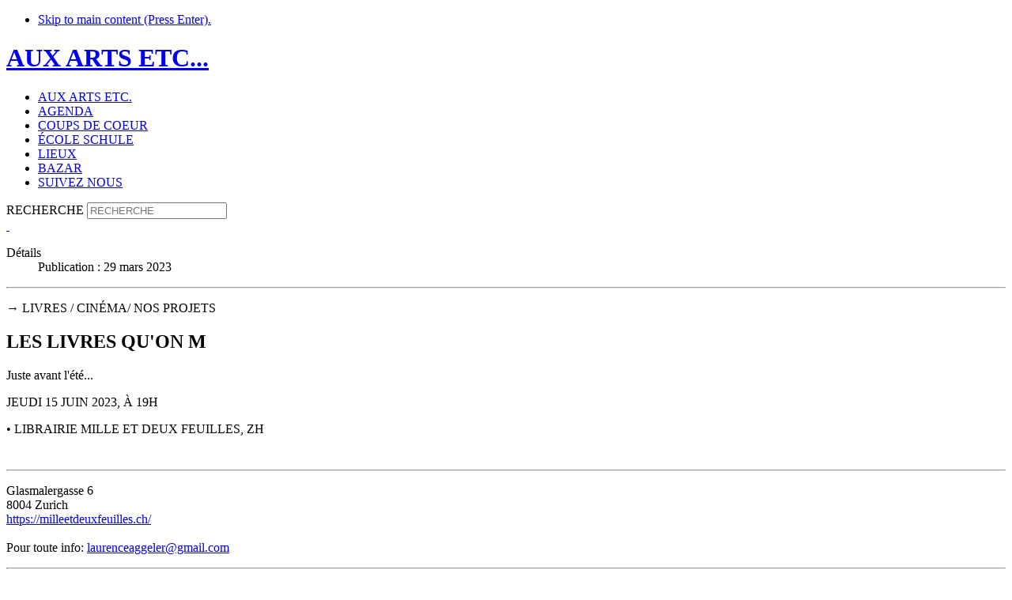

--- FILE ---
content_type: text/html; charset=utf-8
request_url: https://auxartsetc.ch/agenda-total/archives-agenda-2/223-archives-agenda-2023/11765-les-livres-qu-on-m
body_size: 7172
content:
<!DOCTYPE html>
<html lang="fr-fr">
<head>
<meta charset="utf-8" />
	<base href="https://auxartsetc.ch/agenda-total/archives-agenda-2/223-archives-agenda-2023/11765-les-livres-qu-on-m" />
	<meta name="author" content="Sandrine Charlot Zinsli" />
	<meta name="viewport" content="width=device-width, user-scalable=yes, initial-scale=1.0, maximum-scale=1.0, minimum-scale=1.0" />
	<meta name="generator" content="Joomla! - Open Source Content Management" />
	<title>AUX ARTS ETC... - Les livres qu'on M  en juin 2023</title>
	<link href="/templates/auxarts3/favicon.ico" rel="shortcut icon" type="image/vnd.microsoft.icon" />
	<link href="/libraries/jyaml/html/css/bootstrap.css" rel="stylesheet" media="all" />
	<link href="/media/plg_system_jcepro/site/css/content.min.css?fe2b19f2ee347603dcb1ee4916167c1f" rel="stylesheet" />
	<link href="/media/plg_system_jcemediabox/css/jcemediabox.min.css?2c837ab2c7cadbdc35b5bd7115e9eff1" rel="stylesheet" />
	<link href="/templates/auxarts3/css/base.layout.css" rel="stylesheet" media="all" />
	<link href="/templates/auxarts3/css/base.print.css" rel="stylesheet" media="print" />
	<link href="/templates/auxarts3/css/navigation.vlist.css" rel="stylesheet" media="all" />
	<link href="/templates/auxarts3/css/navigation.mobile.css" rel="stylesheet" media="all" />
	<link href="/templates/auxarts3/css/screen.responsive.css" rel="stylesheet" media="all" />
	<link href="/templates/auxarts3/css/skin.auxartsetc.css" rel="stylesheet" media="all" />
	<style>
.cloaked_email span:before { content: attr(data-ep-a8c67); } .cloaked_email span:after { content: attr(data-ep-bd364); }
div.mod_search93 input[type="search"]{ width:auto; }
	</style>
	<script type="text/javascript">var JYAML=this.JYAML={};JYAML.get=function(type){this.template="auxarts3";this.templatePath="/templates/auxarts3";this.imagePath="/templates/auxarts3/images";this.scriptPath="/templates/auxarts3/script";this.cssPath="/templates/auxarts3/css";this.yamlPath="/libraries/jyaml/yaml";this.libraries="/libraries/jyaml";this.blankIMG=this.templatePath + "/images/blank.gif";if(typeof(type)!='undefined'){return (typeof(this[type])!='undefined')?this[type]:''}else{return this}};</script>
	<script src="/media/jui/js/jquery.min.js?7ce5f6bdb4156b63d3d600debce560ff"></script>
	<script src="/media/jui/js/jquery-migrate.min.js?7ce5f6bdb4156b63d3d600debce560ff"></script>
	<script src="/media/jui/js/bootstrap.min.js"></script>
	<script src="/libraries/jyaml/html/js/jquery.caption.js"></script>
	<script src="/media/plg_system_jcemediabox/js/jcemediabox.min.js?2c837ab2c7cadbdc35b5bd7115e9eff1"></script>
	<script src="/libraries/jyaml/assets/js/focusfix.min.js"></script>
	<script src="/templates/auxarts3/script/jquery.jyamlmobilenav.js"></script>
	<!--[if lt IE 9]><script src="/media/system/js/html5fallback.js?7ce5f6bdb4156b63d3d600debce560ff"></script><![endif]-->
	<script src="/templates/auxarts3/script/tmpl.js"></script>
	<script>
jQuery(window).load(function(){jQuery('body').addClass('jyaml-bootstrap-enabled');});jQuery(function($){ initTooltips(); $("body").on("subform-row-add", initTooltips); function initTooltips (event, container) { container = container || document;$(container).find(".hasTooltip").tooltip({"html": true,"container": "body"});} });jQuery(window).load(function(){jQuery('img.caption').JYAMLCaption();});jQuery(document).ready(function(){WfMediabox.init({"base":"\/","theme":"standard","width":"","height":"","lightbox":0,"shadowbox":0,"icons":0,"overlay":1,"overlay_opacity":0.8000000000000000444089209850062616169452667236328125,"overlay_color":"#000000","transition_speed":500,"close":2,"labels":{"close":"Close","next":"Next","previous":"Previous","cancel":"Cancel","numbers":"{{numbers}}","numbers_count":"{{current}} of {{total}}","download":"Download"},"swipe":true,"expand_on_click":true});});
var emailProtector=emailProtector||{};emailProtector.addCloakedMailto=function(f,h){var g=document.querySelectorAll("."+f);for(i=0;i<g.length;i++){var a=g[i],e=a.getElementsByTagName("span"),c="",b="";a.className=a.className.replace(" "+f,"");for(var d=0;d<e.length;d++)c+=e[d].getAttribute("data-ep-a8c67"),b=e[d].getAttribute("data-ep-bd364")+b;if(!b)break;a.innerHTML=c+b;if(!h)break;a.parentNode.href="mailto:"+c+b}};
jQuery(document).ready(function($){new JYAML.MobileNav('#menu-166-7341', {width_threshold:768, show_active_text:false, title_text:'Menu', insert_selector:'body', insert_method:'prepend', active_selector:'.current_link span:not(.subtitle)', customHtml: "<div class=\"mobilenav-title\"><div class=\"m-nav-icon m-nav-icon-home\"><a href=\"\/\"><svg id=\"svg-icon-home\" viewBox=\"0 0 32 32\" version=\"1.1\" xmlns=\"http:\/\/www.w3.org\/2000\/svg\" xmlns:xlink=\"http:\/\/www.w3.org\/1999\/xlink\" xml:space=\"preserve\" x=\"0px\" y=\"0px\" width=\"32px\" height=\"32px\">\r\n\t<g>\r\n\t\t<ellipse stroke=\"#58585A\" fill=\"#58585A\" fill-opacity=\"0\" stroke-width=\"4\" cx=\"16\" cy=\"16\" rx=\"14\" ry=\"14\"\/>\r\n\t<\/g>\r\n<\/svg>\r\n<\/a><\/div><div class=\"m-nav-icon m-nav-icon-back\" onclick=\"window.history.back();\"><svg id=\"svg-icon-home\" viewBox=\"0 0 32 32\" version=\"1.1\" xmlns=\"http:\/\/www.w3.org\/2000\/svg\" xmlns:xlink=\"http:\/\/www.w3.org\/1999\/xlink\" xml:space=\"preserve\" x=\"0px\" y=\"0px\" width=\"32px\" height=\"32px\">\r\n\t<g>\r\n\t\t<ellipse stroke=\"#58585A\" fill=\"#58585A\" fill-opacity=\"0\" stroke-width=\"4\" cx=\"16\" cy=\"16\" rx=\"14\" ry=\"14\"\/>\r\n\t<\/g>\r\n<\/svg>\r\n<\/div><div class=\"m-nav-icon m-nav-icon-list mobilenav-trigger-switch\"><svg id=\"svg-icon-list\" viewBox=\"0 0 32 32\" version=\"1.1\" xmlns=\"http:\/\/www.w3.org\/2000\/svg\" xmlns:xlink=\"http:\/\/www.w3.org\/1999\/xlink\" xml:space=\"preserve\" x=\"0px\" y=\"0px\" width=\"32px\" height=\"32px\">\r\n\t<g>\r\n\t\t<rect x=\"0\" y=\"4\" width=\"32\" height=\"3\" fill=\"#58585A\"\/>\r\n\t\t<rect x=\"0\" y=\"14\" width=\"32\" height=\"3\" fill=\"#58585A\"\/>\r\n\t\t<rect x=\"0\" y=\"24\" width=\"32\" height=\"3\" fill=\"#58585A\"\/>\r\n\t<\/g>\r\n<\/svg>\r\n<\/div><div class=\"m-nav-subnav\" style=\"display:none;\">TRIER<\/div><\/div>"});});
	</script>
	<!--[if lte IE 7]> <link rel="stylesheet" href="/templates/auxarts3/css/base.patch.css" type="text/css" media="all" /> <![endif]-->
	<!--[if lt IE 9]> <script type="text/javascript" src="/media/jui/js/html5.js"></script> <![endif]-->
</head>
<body class="no-js tmpl-index html-default layout-2col_32 lang-fr itemid-533 parent-itemid-244 option-com_content com_content-view-article com_content-article-11765 article-11765 category-223 parent-category-122 parent-category-183">
	<script type="text/javascript">document.body.className=(document.body.className.replace(/(\s|^)no-js(\s|$)/, '$1$2') + ' js').replace(/^\s+|\s+$/g, "");</script>
	<a id="top" class="skiplink-anchor"></a>
	<!-- skip link navigation -->
	<ul class="ym-skiplinks"><li><a class="ym-skip" href="#content">Skip to main content (Press Enter).</a></li> </ul>
	<div class="ym-wrapper">
		<div class="ym-wbox">
			<header role="banner">
								<h1>
					<a href="/">
													AUX ARTS ETC...											</a>
				</h1>
											</header>
						<div id="main">
				<div class="ym-column ym-column-main">
										<div class="ym-col2" role="complementary">
						<div class="ym-cbox ym-clearfix">
<div class="fixed_right"><div class="module-box modulebox rightbox"><div class="ym-vlist ym-vlist-sfx- rightbox">
	<ul class="menu navMain">
<li class="item-246 item-first item-count0 level1 viewLevel0 type-component page-sfx-auxartsetc"><a class="aux" href="/aux-arts-etc" ><span class="item-title">AUX ARTS ETC.</span></a></li><li class="item-244 item-count1 active level1 viewLevel0 type-alias"><a class="active_link" href="/agenda-total/tout" ><span class="item-title">AGENDA</span></a></li><li class="item-247 item-count2 level1 viewLevel0 type-alias"><a class="dropdown-toggle" href="/coups-de-coeur/tous-coups" ><span class="item-title">COUPS DE COEUR</span></a></li><li class="item-248 item-count3 level1 viewLevel0 type-component page-sfx-ecole"><a href="/ecole" ><span class="item-title">ÉCOLE SCHULE</span></a></li><li class="item-249 item-count4 level1 viewLevel0 type-alias"><a href="/lieux/tous-lieux" ><span class="item-title">LIEUX</span></a></li><li class="item-251 item-count5 level1 viewLevel0 type-component page-sfx-bazar"><a href="/annonces" ><span class="item-title">BAZAR</span></a></li><li class="item-503 item-last item-count6 level1 viewLevel0 type-component page-sfx-auxartsetc"><a class=" suivez" href="/suivez-nous" ><span class="item-title">SUIVEZ NOUS</span></a></li></ul>
</div>
</div><div class="module-box modulebox-suchbox"><div class="search-suchbox mod_search93">
	<form action="/agenda-total/archives-agenda-2" method="post" class="form-inline" role="search">
		<label for="mod-search-searchword93" class="element-invisible">RECHERCHE</label> <input name="searchword" id="mod-search-searchword93" maxlength="200"  class="inputbox search-query input-medium" type="search" size="20" placeholder="RECHERCHE" />		<input type="hidden" name="task" value="search" />
		<input type="hidden" name="option" value="com_search" />
		<input type="hidden" name="Itemid" value="533" />
	</form>
</div>
</div></div>
													</div>
					</div>
					<div class="ym-col3" role="main">
						<div class="ym-cbox ym-clearfix">
							<div class="ym-contain-fl">								<a id="content" name="content" class="skiplink-anchor"></a>
<div class="moduletable agenda-top-left">
<div class="custom agenda-top-left"  >
	<div class="button-home"><a href="/"> </a></div>
<div class="button-back"><a onclick="JavaScript:history.go(-1);" href="#"></a></div>
</div>
		</div>
<div class="item-page" itemscope itemtype="https://schema.org/Article">
	<meta itemprop="inLanguage" content="fr-FR" />
						<dl class="article-info muted">
			<dt class="article-info-term">
									Détails							</dt>
										<dd class="published">
				<span class="icon-calendar" aria-hidden="true"></span>
				<time datetime="2023-03-29T06:48:16+00:00" itemprop="datePublished">
					Publication : 29 mars 2023				</time>
			</dd>			
						</dl>
								<div itemprop="articleBody">
<div class="spalte spalte-1"><hr />
<p>→ LIVRES / CINÉMA/ NOS PROJETS</p>
<h2>LES LIVRES QU'ON M</h2>
<p>Juste avant l'été...</p>
<p>JEUDI 15 JUIN 2023, À 19H</p>
<p>• LIBRAIRIE MILLE ET DEUX FEUILLES, ZH</p>
<br /><hr />
<p>Glasmalergasse 6<br />8004 Zurich<br /><a href="https://milleetdeuxfeuilles.ch/" target="_blank" rel="noopener">https://milleetdeuxfeuilles.ch/</a> <br /><br />Pour toute info: <a href="javascript:// This email address is being protected from spambots."><span class="cloaked_email ep_6281bf11"><span data-ep-a8c67="&#108;a&#117;re" data-ep-bd364=""><span data-ep-bd364="&#108;&#46;&#99;&#111;&#109;" data-ep-a8c67="&#110;&#99;&#101;ag"><span data-ep-bd364="&#64;&#103;&#109;ai" data-ep-a8c67="&#103;&#101;&#108;&#101;&#114;"></span></span></span></span><span class="cloaked_email ep_c1fabf02" style="display:none;"><span data-ep-a8c67="&#108;&#97;u&#114;&#101;" data-ep-bd364=""><span data-ep-a8c67="n&#99;e&#97;&#103;" data-ep-bd364="&#108;&#46;&#99;&#111;m"><span data-ep-bd364="&#64;&#103;&#109;&#97;i" data-ep-a8c67="&#103;e&#108;&#101;&#114;"></span></span></span></span></a><script type="text/javascript">emailProtector.addCloakedMailto("ep_c1fabf02", 1);</script></p>
<hr />
<p><a href="/images/auxartsetc/agenda/2022/PageTurner_lettre.pdf" class="wf_file"><img src="/images/auxartsetc/agenda/2021/Les_livres_quon_M_bis.jpg" alt="Les livres quon M bis" /></a><br /><br />Les livres qu'on M sont des rencontres en libriaire et/ou à l'ETHZ et à l'Université. Elles réunissent des lectrices et lecteurs autour de thèmes. <br />Il y a eu : les nouvelles écritures, les page turner, les livres qui changent notre regard sur le monde, la littérature suisse contemporaine, les livres adaptés au cinéma etc. <br /><br />Fin octobre, nous organisons également depuis quelques années: Le choix goncourt de la Suisse dans le cadre de Zürich liest et en collaboration avec la librairie mille et deux feuilles, l'Université de Zurich (RoSe) et la Chaire de littérature et de culture françaises.&nbsp; <br /><br /><br /><a href="javascript:// This email address is being protected from spambots."><br /><br /><br /><span class="cloaked_email ep_c5004598" style="display:none;"><span data-ep-bd364="&#46;&#99;h" data-ep-a8c67="&#97;&#108;&#108;"><span data-ep-bd364="e&#116;&#99;" data-ep-a8c67="o&#64;a"><span data-ep-bd364="r&#116;&#115;" data-ep-a8c67="&#117;&#120;&#97;"></span></span></span></span></a><script type="text/javascript">emailProtector.addCloakedMailto("ep_c5004598", 1);</script></p>
<p>&nbsp;</p>
</div>
<div class="spalte spalte-2"><hr />
<p class="garamond">DES LIVRES ET DES IDÉES AVANT L'ÉTÉ!</p>
<p class="garamond">Des livres à dévorer cet été !<br /><br />Pour notre rencontre rituelle avant l’été, discutons de quelques livres palpitants à glisser dans vos bagages. Des romans, des essais ou peut-être autre chose … Nous aurons plusieurs voix et un choix de livres francophones plus quelques traductions. Nos propositions et nos invités seront annoncés tout début juin.<br /><br />RESERVEZ DÉJÀ LA DATE,&nbsp; PARLEZ EN A VOS AMIS! <br /><br />Avec Laurence Hainault Aggeler, David le Mentec, Sandrine Charlot Zinsli<br /><br />.La petite danseuse de 14 ans Camille Laurens (<a href="/coups-de-coeur/tous-coups/tout/11781-la-petite-danseuse-de-quatorze-ans">Lire notre article)</a><br /><br />.Des gens dans l’enveloppe<br /> Isabelle Monin <br /><br />.Une mer blanche et silencieuse (La bouche pleine terre) de Branimir Scepanovic<br /><br />Et peut-être: <br /><br />.A la folie, passionnement<br /> Mariane Chaillan<br /><br />.Tsunami <br />Marc Dugain<br /><br />.A prendre ou à laisser <br />Lionel Shriver (USA)<br /><br />La liste n'est pas encore fixe. <br /><br />Actualisé le 31 mai 2023. <br /><br /><br /></p>
<p class="garamond">&nbsp;</p>
<p class="garamond">&nbsp;</p>
</div>
<div class="spalte spalte-3">
<p><img alt="140521 aux Stempel 160x160px" src="/images/auxartsetc/system/140521_aux_Stempel_160x160px.png" width="160" height="160" /></p>
</div>	</div>
	<ul class="pager pagenav">
	<li class="previous">
		<a class="hasTooltip" title="Lezezirkel : Mohamed Mbougar Sarr" aria-label="Article précédent&nbsp;: Lezezirkel : Mohamed Mbougar Sarr" href="/agenda-total/archives-agenda-2/223-archives-agenda-2023/11766-lezezirkel-mohamed-mbougar-sarr" rel="prev">
			<span class="icon-chevron-left" aria-hidden="true"></span> <span aria-hidden="true">Précédent</span>		</a>
	</li>
	<li class="next">
		<a class="hasTooltip" title="Aurélie Émery chante S. Corinna Bille" aria-label="Article suivant&nbsp;: Aurélie Émery chante S. Corinna Bille" href="/agenda-total/archives-agenda-2/223-archives-agenda-2023/11762-aurelie-emery-chante-corinna-bille" rel="next">
			<span aria-hidden="true">Suivant</span> <span class="icon-chevron-right" aria-hidden="true"></span>		</a>
	</li>
</ul>
							</div>
							</div>						</div>
						<!-- IE6 and IE7 column clearing to simulate equal height -->
						<div class="ym-ie-clearing">&nbsp;</div>
					</div>
				</div>
			</div>
					</div>
	</div>
	<div style="display: none">
		<div class="ym-vlist ym-vlist-sfx- rightbox">
	<ul class="menu navMain" id="menu-166-7341">
<li class="item-246 item-first item-count0 level1 viewLevel0 type-component page-sfx-auxartsetc"><a class="aux" href="/aux-arts-etc" ><span class="item-title">AUX ARTS ETC.</span></a></li><li class="item-244 item-count1 active active-parent level1 viewLevel0 parent type-alias"><a class="active_link" href="/agenda-total/tout" ><span class="item-title">AGENDA</span></a><ul><li class="item-317 item-first item-count0 level2 viewLevel1 type-component page-sfx-agenda"><a href="/agenda-total/cette-semaine-agenda" ><span class="item-title">CETTE SEMAINE</span></a></li><li class="item-323 item-count1 level2 viewLevel1 type-component page-sfx-agenda"><a href="/agenda-total/francophone-agenda" ><span class="item-title">FRANCOPHONE</span></a></li><li class="item-320 item-count2 level2 viewLevel1 type-component page-sfx-agenda"><a href="/agenda-total/zuerich-agenda" ><span class="item-title">ZÜRICH</span></a></li><li class="item-602 item-count3 level2 viewLevel1 type-component page-sfx-agenda"><a href="/agenda-total/tessin-agenda" ><span class="item-title">TESSIN</span></a></li><li class="item-321 item-count4 level2 viewLevel1 type-component page-sfx-agenda"><a href="/agenda-total/ailleurs-agenda" ><span class="item-title">AILLEURS</span></a></li><li class="item-318 item-count5 level2 viewLevel1 type-component page-sfx-agenda"><a href="/agenda-total/nos-projets" ><span class="item-title">NOS PROJETS</span></a></li><li class="item-319 item-count6 level2 viewLevel1 type-component page-sfx-agenda"><a href="/agenda-total/auch-fuer-klassen" ><span class="item-title">AUCH FÜR KLASSEN</span></a></li><li class="item-322 item-count7 level2 viewLevel1 type-component page-sfx-agenda"><a href="/agenda-total/liegt-uns-am-herzen" ><span class="item-title">LIEGT UNS AM HERZEN</span></a></li><li class="item-324 item-count8 level2 viewLevel1 type-component page-sfx-agenda"><a href="/agenda-total/tout" ><span class="item-title">TOUT</span></a></li><li class="item-325 item-count9 level2 viewLevel1 type-separator"><span class="separator"><img src="/images/1x1-spacer.png" alt="Trennzeichen" /></span></li><li class="item-332 item-count10 level2 viewLevel1 type-component page-sfx-agenda"><a href="/agenda-total/art-musees" ><span class="item-title">ART/MUSÉES</span></a></li><li class="item-326 item-count11 level2 viewLevel1 type-component page-sfx-agenda"><a href="/agenda-total/cinema-agenda" ><span class="item-title">CINÉMA</span></a></li><li class="item-327 item-count12 level2 viewLevel1 type-component page-sfx-agenda"><a href="/agenda-total/chanson-musique" ><span class="item-title">CHANSON/MUSIQUE</span></a></li><li class="item-330 item-count13 level2 viewLevel1 type-component page-sfx-agenda"><a href="/agenda-total/enfants" ><span class="item-title">ENFANTS</span></a></li><li class="item-331 item-count14 level2 viewLevel1 type-component page-sfx-agenda"><a href="/agenda-total/livres-idees" ><span class="item-title">LIVRES/IDÉES</span></a></li><li class="item-337 item-count15 level2 viewLevel1 type-component page-sfx-agenda"><a href="/agenda-total/scenes" ><span class="item-title">SCÈNES</span></a></li><li class="item-336 item-count16 level2 viewLevel1 type-component page-sfx-agenda"><a href="/agenda-total/plein-air" ><span class="item-title">PLEIN AIR</span></a></li><li class="item-328 item-count17 level2 viewLevel1 type-component page-sfx-agenda"><a href="/agenda-total/a-table" ><span class="item-title">À TABLE</span></a></li><li class="item-338 item-count18 level2 viewLevel1 type-component page-sfx-agenda"><a href="/agenda-total/autres-agenda" ><span class="item-title">AUTRES</span></a></li><li class="item-334 item-count19 level2 viewLevel1 type-separator"><span class="separator"><img src="/images/1x1-spacer.png" alt="Trennzeichen" /></span></li><li class="item-533 item-count20 active current level2 viewLevel1 type-component"><a class="active_link current_link" href="/agenda-total/archives-agenda-2" ><span class="item-title">ARCHIVES</span></a></li><li class="item-505 item-last item-count21 level2 viewLevel1 type-separator"><span class="separator"><img src="/images/1x1-spacer.png" alt="Trennzeichen (2)" /></span></li></ul></li><li class="item-247 item-count2 level1 viewLevel0 type-alias"><a class="dropdown-toggle" href="/coups-de-coeur/tous-coups" ><span class="item-title">COUPS DE COEUR</span></a></li><li class="item-248 item-count3 level1 viewLevel0 type-component page-sfx-ecole"><a href="/ecole" ><span class="item-title">ÉCOLE SCHULE</span></a></li><li class="item-249 item-count4 level1 viewLevel0 type-alias"><a href="/lieux/tous-lieux" ><span class="item-title">LIEUX</span></a></li><li class="item-251 item-count5 level1 viewLevel0 type-component page-sfx-bazar"><a href="/annonces" ><span class="item-title">BAZAR</span></a></li><li class="item-503 item-last item-count6 level1 viewLevel0 type-component page-sfx-auxartsetc"><a class=" suivez" href="/suivez-nous" ><span class="item-title">SUIVEZ NOUS</span></a></li></ul>
</div>
	</div>
</body>
</html>
